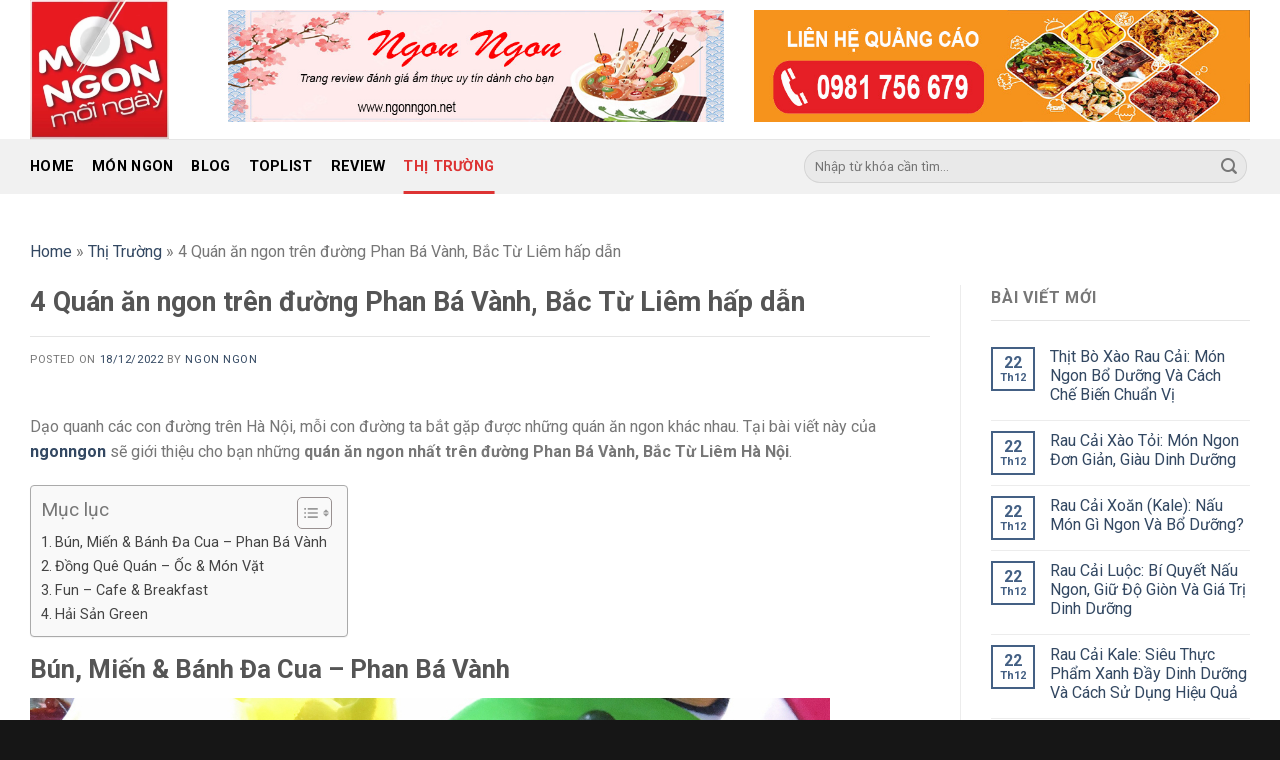

--- FILE ---
content_type: text/html; charset=UTF-8
request_url: https://ngonngon.net/quan-an-duong-phan-ba-vanh-bac-tu-liem/
body_size: 19722
content:
<!DOCTYPE html>
<html lang="vi" prefix="og: https://ogp.me/ns#" class="loading-site no-js">
<head>
	<meta charset="UTF-8" />
	<link rel="profile" href="http://gmpg.org/xfn/11" />
	<link rel="pingback" href="https://ngonngon.net/xmlrpc.php" />

	<script>(function(html){html.className = html.className.replace(/\bno-js\b/,'js')})(document.documentElement);</script>
<meta name="viewport" content="width=device-width, initial-scale=1" />
<!-- Tối ưu hóa công cụ tìm kiếm bởi Rank Math PRO - https://rankmath.com/ -->
<title>4 Quán ăn ngon trên đường Phan Bá Vành, Bắc Từ Liêm hấp dẫn</title>
<meta name="description" content="Dạo quanh các con đường trên Hà Nội, mỗi con đường ta bắt gặp được những quán ăn ngon khác nhau. Tại bài viết này của ngonngon sẽ giới thiệu cho bạn những"/>
<meta name="robots" content="follow, index, max-snippet:-1, max-video-preview:-1, max-image-preview:large"/>
<link rel="canonical" href="https://ngonngon.net/quan-an-duong-phan-ba-vanh-bac-tu-liem/" />
<meta property="og:locale" content="vi_VN" />
<meta property="og:type" content="article" />
<meta property="og:title" content="4 Quán ăn ngon trên đường Phan Bá Vành, Bắc Từ Liêm hấp dẫn" />
<meta property="og:description" content="Dạo quanh các con đường trên Hà Nội, mỗi con đường ta bắt gặp được những quán ăn ngon khác nhau. Tại bài viết này của ngonngon sẽ giới thiệu cho bạn những" />
<meta property="og:url" content="https://ngonngon.net/quan-an-duong-phan-ba-vanh-bac-tu-liem/" />
<meta property="og:site_name" content="NgonPlus" />
<meta property="article:section" content="Thị Trường" />
<meta property="og:image" content="https://ngonngon.net/wp-content/uploads/oc-luoc-amp-ngao-hap-344836.jpg" />
<meta property="og:image:secure_url" content="https://ngonngon.net/wp-content/uploads/oc-luoc-amp-ngao-hap-344836.jpg" />
<meta property="og:image:width" content="800" />
<meta property="og:image:height" content="620" />
<meta property="og:image:alt" content="Đồng Quê Quán - Ốc &amp; Món Vặt" />
<meta property="og:image:type" content="image/jpeg" />
<meta name="twitter:card" content="summary_large_image" />
<meta name="twitter:title" content="4 Quán ăn ngon trên đường Phan Bá Vành, Bắc Từ Liêm hấp dẫn" />
<meta name="twitter:description" content="Dạo quanh các con đường trên Hà Nội, mỗi con đường ta bắt gặp được những quán ăn ngon khác nhau. Tại bài viết này của ngonngon sẽ giới thiệu cho bạn những" />
<meta name="twitter:image" content="https://ngonngon.net/wp-content/uploads/oc-luoc-amp-ngao-hap-344836.jpg" />
<meta name="twitter:label1" content="Được viết bởi" />
<meta name="twitter:data1" content="Ngon Ngon" />
<meta name="twitter:label2" content="Thời gian để đọc" />
<meta name="twitter:data2" content="3 phút" />
<!-- /Plugin SEO WordPress Rank Math -->

<link rel='dns-prefetch' href='//cdn.jsdelivr.net' />
<link rel='dns-prefetch' href='//fonts.googleapis.com' />
<link href='https://fonts.gstatic.com' crossorigin rel='preconnect' />
<link rel='prefetch' href='https://ngonngon.net/wp-content/themes/flatsome/assets/js/flatsome.js?ver=7f37db73450aecec0847' />
<link rel='prefetch' href='https://ngonngon.net/wp-content/themes/flatsome/assets/js/chunk.slider.js?ver=3.17.0' />
<link rel='prefetch' href='https://ngonngon.net/wp-content/themes/flatsome/assets/js/chunk.popups.js?ver=3.17.0' />
<link rel='prefetch' href='https://ngonngon.net/wp-content/themes/flatsome/assets/js/chunk.tooltips.js?ver=3.17.0' />
<link rel="alternate" type="application/rss+xml" title="Dòng thông tin NgonPlus &raquo;" href="https://ngonngon.net/feed/" />
<link rel="alternate" type="application/rss+xml" title="NgonPlus &raquo; Dòng bình luận" href="https://ngonngon.net/comments/feed/" />
<link rel="alternate" title="oNhúng (JSON)" type="application/json+oembed" href="https://ngonngon.net/wp-json/oembed/1.0/embed?url=https%3A%2F%2Fngonngon.net%2Fquan-an-duong-phan-ba-vanh-bac-tu-liem%2F" />
<link rel="alternate" title="oNhúng (XML)" type="text/xml+oembed" href="https://ngonngon.net/wp-json/oembed/1.0/embed?url=https%3A%2F%2Fngonngon.net%2Fquan-an-duong-phan-ba-vanh-bac-tu-liem%2F&#038;format=xml" />
<style id='wp-img-auto-sizes-contain-inline-css' type='text/css'>
img:is([sizes=auto i],[sizes^="auto," i]){contain-intrinsic-size:3000px 1500px}
/*# sourceURL=wp-img-auto-sizes-contain-inline-css */
</style>

<style id='wp-emoji-styles-inline-css' type='text/css'>

	img.wp-smiley, img.emoji {
		display: inline !important;
		border: none !important;
		box-shadow: none !important;
		height: 1em !important;
		width: 1em !important;
		margin: 0 0.07em !important;
		vertical-align: -0.1em !important;
		background: none !important;
		padding: 0 !important;
	}
/*# sourceURL=wp-emoji-styles-inline-css */
</style>
<style id='wp-block-library-inline-css' type='text/css'>
:root{--wp-block-synced-color:#7a00df;--wp-block-synced-color--rgb:122,0,223;--wp-bound-block-color:var(--wp-block-synced-color);--wp-editor-canvas-background:#ddd;--wp-admin-theme-color:#007cba;--wp-admin-theme-color--rgb:0,124,186;--wp-admin-theme-color-darker-10:#006ba1;--wp-admin-theme-color-darker-10--rgb:0,107,160.5;--wp-admin-theme-color-darker-20:#005a87;--wp-admin-theme-color-darker-20--rgb:0,90,135;--wp-admin-border-width-focus:2px}@media (min-resolution:192dpi){:root{--wp-admin-border-width-focus:1.5px}}.wp-element-button{cursor:pointer}:root .has-very-light-gray-background-color{background-color:#eee}:root .has-very-dark-gray-background-color{background-color:#313131}:root .has-very-light-gray-color{color:#eee}:root .has-very-dark-gray-color{color:#313131}:root .has-vivid-green-cyan-to-vivid-cyan-blue-gradient-background{background:linear-gradient(135deg,#00d084,#0693e3)}:root .has-purple-crush-gradient-background{background:linear-gradient(135deg,#34e2e4,#4721fb 50%,#ab1dfe)}:root .has-hazy-dawn-gradient-background{background:linear-gradient(135deg,#faaca8,#dad0ec)}:root .has-subdued-olive-gradient-background{background:linear-gradient(135deg,#fafae1,#67a671)}:root .has-atomic-cream-gradient-background{background:linear-gradient(135deg,#fdd79a,#004a59)}:root .has-nightshade-gradient-background{background:linear-gradient(135deg,#330968,#31cdcf)}:root .has-midnight-gradient-background{background:linear-gradient(135deg,#020381,#2874fc)}:root{--wp--preset--font-size--normal:16px;--wp--preset--font-size--huge:42px}.has-regular-font-size{font-size:1em}.has-larger-font-size{font-size:2.625em}.has-normal-font-size{font-size:var(--wp--preset--font-size--normal)}.has-huge-font-size{font-size:var(--wp--preset--font-size--huge)}.has-text-align-center{text-align:center}.has-text-align-left{text-align:left}.has-text-align-right{text-align:right}.has-fit-text{white-space:nowrap!important}#end-resizable-editor-section{display:none}.aligncenter{clear:both}.items-justified-left{justify-content:flex-start}.items-justified-center{justify-content:center}.items-justified-right{justify-content:flex-end}.items-justified-space-between{justify-content:space-between}.screen-reader-text{border:0;clip-path:inset(50%);height:1px;margin:-1px;overflow:hidden;padding:0;position:absolute;width:1px;word-wrap:normal!important}.screen-reader-text:focus{background-color:#ddd;clip-path:none;color:#444;display:block;font-size:1em;height:auto;left:5px;line-height:normal;padding:15px 23px 14px;text-decoration:none;top:5px;width:auto;z-index:100000}html :where(.has-border-color){border-style:solid}html :where([style*=border-top-color]){border-top-style:solid}html :where([style*=border-right-color]){border-right-style:solid}html :where([style*=border-bottom-color]){border-bottom-style:solid}html :where([style*=border-left-color]){border-left-style:solid}html :where([style*=border-width]){border-style:solid}html :where([style*=border-top-width]){border-top-style:solid}html :where([style*=border-right-width]){border-right-style:solid}html :where([style*=border-bottom-width]){border-bottom-style:solid}html :where([style*=border-left-width]){border-left-style:solid}html :where(img[class*=wp-image-]){height:auto;max-width:100%}:where(figure){margin:0 0 1em}html :where(.is-position-sticky){--wp-admin--admin-bar--position-offset:var(--wp-admin--admin-bar--height,0px)}@media screen and (max-width:600px){html :where(.is-position-sticky){--wp-admin--admin-bar--position-offset:0px}}

/*# sourceURL=wp-block-library-inline-css */
</style><style id='global-styles-inline-css' type='text/css'>
:root{--wp--preset--aspect-ratio--square: 1;--wp--preset--aspect-ratio--4-3: 4/3;--wp--preset--aspect-ratio--3-4: 3/4;--wp--preset--aspect-ratio--3-2: 3/2;--wp--preset--aspect-ratio--2-3: 2/3;--wp--preset--aspect-ratio--16-9: 16/9;--wp--preset--aspect-ratio--9-16: 9/16;--wp--preset--color--black: #000000;--wp--preset--color--cyan-bluish-gray: #abb8c3;--wp--preset--color--white: #ffffff;--wp--preset--color--pale-pink: #f78da7;--wp--preset--color--vivid-red: #cf2e2e;--wp--preset--color--luminous-vivid-orange: #ff6900;--wp--preset--color--luminous-vivid-amber: #fcb900;--wp--preset--color--light-green-cyan: #7bdcb5;--wp--preset--color--vivid-green-cyan: #00d084;--wp--preset--color--pale-cyan-blue: #8ed1fc;--wp--preset--color--vivid-cyan-blue: #0693e3;--wp--preset--color--vivid-purple: #9b51e0;--wp--preset--gradient--vivid-cyan-blue-to-vivid-purple: linear-gradient(135deg,rgb(6,147,227) 0%,rgb(155,81,224) 100%);--wp--preset--gradient--light-green-cyan-to-vivid-green-cyan: linear-gradient(135deg,rgb(122,220,180) 0%,rgb(0,208,130) 100%);--wp--preset--gradient--luminous-vivid-amber-to-luminous-vivid-orange: linear-gradient(135deg,rgb(252,185,0) 0%,rgb(255,105,0) 100%);--wp--preset--gradient--luminous-vivid-orange-to-vivid-red: linear-gradient(135deg,rgb(255,105,0) 0%,rgb(207,46,46) 100%);--wp--preset--gradient--very-light-gray-to-cyan-bluish-gray: linear-gradient(135deg,rgb(238,238,238) 0%,rgb(169,184,195) 100%);--wp--preset--gradient--cool-to-warm-spectrum: linear-gradient(135deg,rgb(74,234,220) 0%,rgb(151,120,209) 20%,rgb(207,42,186) 40%,rgb(238,44,130) 60%,rgb(251,105,98) 80%,rgb(254,248,76) 100%);--wp--preset--gradient--blush-light-purple: linear-gradient(135deg,rgb(255,206,236) 0%,rgb(152,150,240) 100%);--wp--preset--gradient--blush-bordeaux: linear-gradient(135deg,rgb(254,205,165) 0%,rgb(254,45,45) 50%,rgb(107,0,62) 100%);--wp--preset--gradient--luminous-dusk: linear-gradient(135deg,rgb(255,203,112) 0%,rgb(199,81,192) 50%,rgb(65,88,208) 100%);--wp--preset--gradient--pale-ocean: linear-gradient(135deg,rgb(255,245,203) 0%,rgb(182,227,212) 50%,rgb(51,167,181) 100%);--wp--preset--gradient--electric-grass: linear-gradient(135deg,rgb(202,248,128) 0%,rgb(113,206,126) 100%);--wp--preset--gradient--midnight: linear-gradient(135deg,rgb(2,3,129) 0%,rgb(40,116,252) 100%);--wp--preset--font-size--small: 13px;--wp--preset--font-size--medium: 20px;--wp--preset--font-size--large: 36px;--wp--preset--font-size--x-large: 42px;--wp--preset--spacing--20: 0.44rem;--wp--preset--spacing--30: 0.67rem;--wp--preset--spacing--40: 1rem;--wp--preset--spacing--50: 1.5rem;--wp--preset--spacing--60: 2.25rem;--wp--preset--spacing--70: 3.38rem;--wp--preset--spacing--80: 5.06rem;--wp--preset--shadow--natural: 6px 6px 9px rgba(0, 0, 0, 0.2);--wp--preset--shadow--deep: 12px 12px 50px rgba(0, 0, 0, 0.4);--wp--preset--shadow--sharp: 6px 6px 0px rgba(0, 0, 0, 0.2);--wp--preset--shadow--outlined: 6px 6px 0px -3px rgb(255, 255, 255), 6px 6px rgb(0, 0, 0);--wp--preset--shadow--crisp: 6px 6px 0px rgb(0, 0, 0);}:where(.is-layout-flex){gap: 0.5em;}:where(.is-layout-grid){gap: 0.5em;}body .is-layout-flex{display: flex;}.is-layout-flex{flex-wrap: wrap;align-items: center;}.is-layout-flex > :is(*, div){margin: 0;}body .is-layout-grid{display: grid;}.is-layout-grid > :is(*, div){margin: 0;}:where(.wp-block-columns.is-layout-flex){gap: 2em;}:where(.wp-block-columns.is-layout-grid){gap: 2em;}:where(.wp-block-post-template.is-layout-flex){gap: 1.25em;}:where(.wp-block-post-template.is-layout-grid){gap: 1.25em;}.has-black-color{color: var(--wp--preset--color--black) !important;}.has-cyan-bluish-gray-color{color: var(--wp--preset--color--cyan-bluish-gray) !important;}.has-white-color{color: var(--wp--preset--color--white) !important;}.has-pale-pink-color{color: var(--wp--preset--color--pale-pink) !important;}.has-vivid-red-color{color: var(--wp--preset--color--vivid-red) !important;}.has-luminous-vivid-orange-color{color: var(--wp--preset--color--luminous-vivid-orange) !important;}.has-luminous-vivid-amber-color{color: var(--wp--preset--color--luminous-vivid-amber) !important;}.has-light-green-cyan-color{color: var(--wp--preset--color--light-green-cyan) !important;}.has-vivid-green-cyan-color{color: var(--wp--preset--color--vivid-green-cyan) !important;}.has-pale-cyan-blue-color{color: var(--wp--preset--color--pale-cyan-blue) !important;}.has-vivid-cyan-blue-color{color: var(--wp--preset--color--vivid-cyan-blue) !important;}.has-vivid-purple-color{color: var(--wp--preset--color--vivid-purple) !important;}.has-black-background-color{background-color: var(--wp--preset--color--black) !important;}.has-cyan-bluish-gray-background-color{background-color: var(--wp--preset--color--cyan-bluish-gray) !important;}.has-white-background-color{background-color: var(--wp--preset--color--white) !important;}.has-pale-pink-background-color{background-color: var(--wp--preset--color--pale-pink) !important;}.has-vivid-red-background-color{background-color: var(--wp--preset--color--vivid-red) !important;}.has-luminous-vivid-orange-background-color{background-color: var(--wp--preset--color--luminous-vivid-orange) !important;}.has-luminous-vivid-amber-background-color{background-color: var(--wp--preset--color--luminous-vivid-amber) !important;}.has-light-green-cyan-background-color{background-color: var(--wp--preset--color--light-green-cyan) !important;}.has-vivid-green-cyan-background-color{background-color: var(--wp--preset--color--vivid-green-cyan) !important;}.has-pale-cyan-blue-background-color{background-color: var(--wp--preset--color--pale-cyan-blue) !important;}.has-vivid-cyan-blue-background-color{background-color: var(--wp--preset--color--vivid-cyan-blue) !important;}.has-vivid-purple-background-color{background-color: var(--wp--preset--color--vivid-purple) !important;}.has-black-border-color{border-color: var(--wp--preset--color--black) !important;}.has-cyan-bluish-gray-border-color{border-color: var(--wp--preset--color--cyan-bluish-gray) !important;}.has-white-border-color{border-color: var(--wp--preset--color--white) !important;}.has-pale-pink-border-color{border-color: var(--wp--preset--color--pale-pink) !important;}.has-vivid-red-border-color{border-color: var(--wp--preset--color--vivid-red) !important;}.has-luminous-vivid-orange-border-color{border-color: var(--wp--preset--color--luminous-vivid-orange) !important;}.has-luminous-vivid-amber-border-color{border-color: var(--wp--preset--color--luminous-vivid-amber) !important;}.has-light-green-cyan-border-color{border-color: var(--wp--preset--color--light-green-cyan) !important;}.has-vivid-green-cyan-border-color{border-color: var(--wp--preset--color--vivid-green-cyan) !important;}.has-pale-cyan-blue-border-color{border-color: var(--wp--preset--color--pale-cyan-blue) !important;}.has-vivid-cyan-blue-border-color{border-color: var(--wp--preset--color--vivid-cyan-blue) !important;}.has-vivid-purple-border-color{border-color: var(--wp--preset--color--vivid-purple) !important;}.has-vivid-cyan-blue-to-vivid-purple-gradient-background{background: var(--wp--preset--gradient--vivid-cyan-blue-to-vivid-purple) !important;}.has-light-green-cyan-to-vivid-green-cyan-gradient-background{background: var(--wp--preset--gradient--light-green-cyan-to-vivid-green-cyan) !important;}.has-luminous-vivid-amber-to-luminous-vivid-orange-gradient-background{background: var(--wp--preset--gradient--luminous-vivid-amber-to-luminous-vivid-orange) !important;}.has-luminous-vivid-orange-to-vivid-red-gradient-background{background: var(--wp--preset--gradient--luminous-vivid-orange-to-vivid-red) !important;}.has-very-light-gray-to-cyan-bluish-gray-gradient-background{background: var(--wp--preset--gradient--very-light-gray-to-cyan-bluish-gray) !important;}.has-cool-to-warm-spectrum-gradient-background{background: var(--wp--preset--gradient--cool-to-warm-spectrum) !important;}.has-blush-light-purple-gradient-background{background: var(--wp--preset--gradient--blush-light-purple) !important;}.has-blush-bordeaux-gradient-background{background: var(--wp--preset--gradient--blush-bordeaux) !important;}.has-luminous-dusk-gradient-background{background: var(--wp--preset--gradient--luminous-dusk) !important;}.has-pale-ocean-gradient-background{background: var(--wp--preset--gradient--pale-ocean) !important;}.has-electric-grass-gradient-background{background: var(--wp--preset--gradient--electric-grass) !important;}.has-midnight-gradient-background{background: var(--wp--preset--gradient--midnight) !important;}.has-small-font-size{font-size: var(--wp--preset--font-size--small) !important;}.has-medium-font-size{font-size: var(--wp--preset--font-size--medium) !important;}.has-large-font-size{font-size: var(--wp--preset--font-size--large) !important;}.has-x-large-font-size{font-size: var(--wp--preset--font-size--x-large) !important;}
/*# sourceURL=global-styles-inline-css */
</style>

<style id='classic-theme-styles-inline-css' type='text/css'>
/*! This file is auto-generated */
.wp-block-button__link{color:#fff;background-color:#32373c;border-radius:9999px;box-shadow:none;text-decoration:none;padding:calc(.667em + 2px) calc(1.333em + 2px);font-size:1.125em}.wp-block-file__button{background:#32373c;color:#fff;text-decoration:none}
/*# sourceURL=/wp-includes/css/classic-themes.min.css */
</style>
<link rel='stylesheet' id='ez-toc-css' href='https://ngonngon.net/wp-content/plugins/easy-table-of-contents/assets/css/screen.min.css?ver=2.0.80' type='text/css' media='all' />
<style id='ez-toc-inline-css' type='text/css'>
div#ez-toc-container .ez-toc-title {font-size: 120%;}div#ez-toc-container .ez-toc-title {font-weight: 500;}div#ez-toc-container ul li , div#ez-toc-container ul li a {font-size: 95%;}div#ez-toc-container ul li , div#ez-toc-container ul li a {font-weight: 500;}div#ez-toc-container nav ul ul li {font-size: 90%;}.ez-toc-box-title {font-weight: bold; margin-bottom: 10px; text-align: center; text-transform: uppercase; letter-spacing: 1px; color: #666; padding-bottom: 5px;position:absolute;top:-4%;left:5%;background-color: inherit;transition: top 0.3s ease;}.ez-toc-box-title.toc-closed {top:-25%;}
.ez-toc-container-direction {direction: ltr;}.ez-toc-counter ul{counter-reset: item ;}.ez-toc-counter nav ul li a::before {content: counters(item, '.', decimal) '. ';display: inline-block;counter-increment: item;flex-grow: 0;flex-shrink: 0;margin-right: .2em; float: left; }.ez-toc-widget-direction {direction: ltr;}.ez-toc-widget-container ul{counter-reset: item ;}.ez-toc-widget-container nav ul li a::before {content: counters(item, '.', decimal) '. ';display: inline-block;counter-increment: item;flex-grow: 0;flex-shrink: 0;margin-right: .2em; float: left; }
/*# sourceURL=ez-toc-inline-css */
</style>
<link rel='stylesheet' id='flatsome-main-css' href='https://ngonngon.net/wp-content/themes/flatsome/assets/css/flatsome.css?ver=3.17.0' type='text/css' media='all' />
<style id='flatsome-main-inline-css' type='text/css'>
@font-face {
				font-family: "fl-icons";
				font-display: block;
				src: url(https://ngonngon.net/wp-content/themes/flatsome/assets/css/icons/fl-icons.eot?v=3.17.0);
				src:
					url(https://ngonngon.net/wp-content/themes/flatsome/assets/css/icons/fl-icons.eot#iefix?v=3.17.0) format("embedded-opentype"),
					url(https://ngonngon.net/wp-content/themes/flatsome/assets/css/icons/fl-icons.woff2?v=3.17.0) format("woff2"),
					url(https://ngonngon.net/wp-content/themes/flatsome/assets/css/icons/fl-icons.ttf?v=3.17.0) format("truetype"),
					url(https://ngonngon.net/wp-content/themes/flatsome/assets/css/icons/fl-icons.woff?v=3.17.0) format("woff"),
					url(https://ngonngon.net/wp-content/themes/flatsome/assets/css/icons/fl-icons.svg?v=3.17.0#fl-icons) format("svg");
			}
/*# sourceURL=flatsome-main-inline-css */
</style>
<link rel='stylesheet' id='flatsome-style-css' href='https://ngonngon.net/wp-content/themes/flatsome-child/style.css?ver=3.0' type='text/css' media='all' />
<link rel='stylesheet' id='flatsome-googlefonts-css' href='//fonts.googleapis.com/css?family=Roboto%3Aregular%2C700%2Cregular%2C700%7CDancing+Script%3Aregular%2Cregular&#038;display=swap&#038;ver=3.9' type='text/css' media='all' />
<script type="text/javascript" src="https://ngonngon.net/wp-includes/js/jquery/jquery.min.js?ver=3.7.1" id="jquery-core-js"></script>
<script type="text/javascript" src="https://ngonngon.net/wp-includes/js/jquery/jquery-migrate.min.js?ver=3.4.1" id="jquery-migrate-js"></script>
<link rel="https://api.w.org/" href="https://ngonngon.net/wp-json/" /><link rel="alternate" title="JSON" type="application/json" href="https://ngonngon.net/wp-json/wp/v2/posts/13310" /><link rel="EditURI" type="application/rsd+xml" title="RSD" href="https://ngonngon.net/xmlrpc.php?rsd" />
<meta name="generator" content="WordPress 6.9" />
<link rel='shortlink' href='https://ngonngon.net/?p=13310' />
<style>.bg{opacity: 0; transition: opacity 1s; -webkit-transition: opacity 1s;} .bg-loaded{opacity: 1;}</style><!-- Google Tag Manager -->
<script>(function(w,d,s,l,i){w[l]=w[l]||[];w[l].push({'gtm.start':
new Date().getTime(),event:'gtm.js'});var f=d.getElementsByTagName(s)[0],
j=d.createElement(s),dl=l!='dataLayer'?'&l='+l:'';j.async=true;j.src=
'https://www.googletagmanager.com/gtm.js?id='+i+dl;f.parentNode.insertBefore(j,f);
})(window,document,'script','dataLayer','GTM-T4RPJG4D');</script>
<!-- End Google Tag Manager --><link rel="icon" href="https://ngonngon.net/wp-content/uploads/cropped-unnamed-2022-06-14T190950.751-235x235.jpg" sizes="32x32" />
<link rel="icon" href="https://ngonngon.net/wp-content/uploads/cropped-unnamed-2022-06-14T190950.751-235x235.jpg" sizes="192x192" />
<link rel="apple-touch-icon" href="https://ngonngon.net/wp-content/uploads/cropped-unnamed-2022-06-14T190950.751-235x235.jpg" />
<meta name="msapplication-TileImage" content="https://ngonngon.net/wp-content/uploads/cropped-unnamed-2022-06-14T190950.751.jpg" />
<style id="custom-css" type="text/css">:root {--primary-color: #446084;}.container-width, .full-width .ubermenu-nav, .container, .row{max-width: 1250px}.row.row-collapse{max-width: 1220px}.row.row-small{max-width: 1242.5px}.row.row-large{max-width: 1280px}.header-main{height: 139px}#logo img{max-height: 139px}#logo{width:200px;}.header-top{min-height: 30px}.transparent .header-main{height: 90px}.transparent #logo img{max-height: 90px}.has-transparent + .page-title:first-of-type,.has-transparent + #main > .page-title,.has-transparent + #main > div > .page-title,.has-transparent + #main .page-header-wrapper:first-of-type .page-title{padding-top: 170px;}.header.show-on-scroll,.stuck .header-main{height:70px!important}.stuck #logo img{max-height: 70px!important}.search-form{ width: 59%;}.header-bottom {background-color: #f1f1f1}.header-main .nav > li > a{line-height: 30px }.header-bottom-nav > li > a{line-height: 35px }@media (max-width: 549px) {.header-main{height: 70px}#logo img{max-height: 70px}}body{font-family: Roboto, sans-serif;}body {font-weight: 400;font-style: normal;}.nav > li > a {font-family: Roboto, sans-serif;}.mobile-sidebar-levels-2 .nav > li > ul > li > a {font-family: Roboto, sans-serif;}.nav > li > a,.mobile-sidebar-levels-2 .nav > li > ul > li > a {font-weight: 700;font-style: normal;}h1,h2,h3,h4,h5,h6,.heading-font, .off-canvas-center .nav-sidebar.nav-vertical > li > a{font-family: Roboto, sans-serif;}h1,h2,h3,h4,h5,h6,.heading-font,.banner h1,.banner h2 {font-weight: 700;font-style: normal;}.alt-font{font-family: "Dancing Script", sans-serif;}.alt-font {font-weight: 400!important;font-style: normal!important;}.breadcrumbs{text-transform: none;}button,.button{text-transform: none;}.header:not(.transparent) .header-nav-main.nav > li > a {color: #000000;}.header:not(.transparent) .header-nav-main.nav > li > a:hover,.header:not(.transparent) .header-nav-main.nav > li.active > a,.header:not(.transparent) .header-nav-main.nav > li.current > a,.header:not(.transparent) .header-nav-main.nav > li > a.active,.header:not(.transparent) .header-nav-main.nav > li > a.current{color: #dd3333;}.header-nav-main.nav-line-bottom > li > a:before,.header-nav-main.nav-line-grow > li > a:before,.header-nav-main.nav-line > li > a:before,.header-nav-main.nav-box > li > a:hover,.header-nav-main.nav-box > li.active > a,.header-nav-main.nav-pills > li > a:hover,.header-nav-main.nav-pills > li.active > a{color:#FFF!important;background-color: #dd3333;}.header:not(.transparent) .header-bottom-nav.nav > li > a{color: #000000;}.header:not(.transparent) .header-bottom-nav.nav > li > a:hover,.header:not(.transparent) .header-bottom-nav.nav > li.active > a,.header:not(.transparent) .header-bottom-nav.nav > li.current > a,.header:not(.transparent) .header-bottom-nav.nav > li > a.active,.header:not(.transparent) .header-bottom-nav.nav > li > a.current{color: #dd3333;}.header-bottom-nav.nav-line-bottom > li > a:before,.header-bottom-nav.nav-line-grow > li > a:before,.header-bottom-nav.nav-line > li > a:before,.header-bottom-nav.nav-box > li > a:hover,.header-bottom-nav.nav-box > li.active > a,.header-bottom-nav.nav-pills > li > a:hover,.header-bottom-nav.nav-pills > li.active > a{color:#FFF!important;background-color: #dd3333;}.absolute-footer, html{background-color: #161616}.nav-vertical-fly-out > li + li {border-top-width: 1px; border-top-style: solid;}.label-new.menu-item > a:after{content:"New";}.label-hot.menu-item > a:after{content:"Hot";}.label-sale.menu-item > a:after{content:"Sale";}.label-popular.menu-item > a:after{content:"Popular";}</style>		<style type="text/css" id="wp-custom-css">
			.box-blog-post .is-divider {
    height: 1px;
    margin-bottom: 0.5em;
    margin-top: 0.5em;
}
.is-divider {
    background-color: rgba(0,0,0,.1);
    display: block;
    height: 1px;
    margin: 1em 0;
    max-width: 100%;
    width: 100%;
}

/*tieu de main*/
.section-title-normal {
    overflow: hidden;
    border-bottom: 2px solid #ffa902;
}
.section-title-normal span.section-title-main {
    text-transform: uppercase;
    font-size: 20px;
    line-height: 26px;
    background: #e81a20;
    color: #fff;
    border-radius: 5px 45px 0 0;
    padding: 6px 20px;
    font-weight: bold;
    position: relative;
    margin-right: 20px;
	  padding-right: 28px;
}
i.icon-menu {
    color: black;
}
.taxonomy-description {
    text-align: left;
}

.ptt.large-3 {
    max-width: 0%;
    -ms-flex-preferred-size: 18%;
    flex-basis: 0%;
}
.ptt.large-6 {
    max-width: 100%;
    -ms-flex-preferred-size: 64%;
    flex-basis: 100%;
}
.section-title a {
    font-weight: 400;
    font-size: 14px;
	  color: #d63203;
	  font-style: italic;
}
.footer-primary.pull-left {
    color: white;
}
/*breadcrumbs*/
.home div#page-breadcrumbs {
display: none;
}
div#page-breadcrumbs {
    margin-top: 15px;
}
/*an comment*/
span.post_comments.op-7.block.is-xsmall {
    display: none;
}
div#comments {
    display: none;
}		</style>
		</head>

<body class="wp-singular post-template-default single single-post postid-13310 single-format-standard wp-theme-flatsome wp-child-theme-flatsome-child lightbox nav-dropdown-has-arrow nav-dropdown-has-shadow nav-dropdown-has-border">

<!-- Google Tag Manager (noscript) -->
<noscript><iframe src="https://www.googletagmanager.com/ns.html?id=GTM-T4RPJG4D"
height="0" width="0" style="display:none;visibility:hidden"></iframe></noscript>
<!-- End Google Tag Manager (noscript) -->
<a class="skip-link screen-reader-text" href="#main">Skip to content</a>

<div id="wrapper">

	
	<header id="header" class="header has-sticky sticky-jump">
		<div class="header-wrapper">
			<div id="top-bar" class="header-top hide-for-sticky nav-dark show-for-medium">
    <div class="flex-row container">
      <div class="flex-col hide-for-medium flex-left">
          <ul class="nav nav-left medium-nav-center nav-small  nav-divided">
                        </ul>
      </div>

      <div class="flex-col hide-for-medium flex-center">
          <ul class="nav nav-center nav-small  nav-divided">
                        </ul>
      </div>

      <div class="flex-col hide-for-medium flex-right">
         <ul class="nav top-bar-nav nav-right nav-small  nav-divided">
                        </ul>
      </div>

            <div class="flex-col show-for-medium flex-grow">
          <ul class="nav nav-center nav-small mobile-nav  nav-divided">
              <li class="html custom html_topbar_left"><strong class="uppercase">Add anything here or just remove it...</strong></li>          </ul>
      </div>
      
    </div>
</div>
<div id="masthead" class="header-main hide-for-sticky">
      <div class="header-inner flex-row container logo-left medium-logo-center" role="navigation">

          <!-- Logo -->
          <div id="logo" class="flex-col logo">
            
<!-- Header logo -->
<a href="https://ngonngon.net/" title="NgonPlus - Thông tin các địa điểm ăn uống chất lượng nhất" rel="home">
		<img width="546" height="546" src="https://ngonngon.net/wp-content/uploads/MNMG_logo_HTV7_2012.webp" class="header_logo header-logo" alt="NgonPlus"/><img  width="546" height="546" src="https://ngonngon.net/wp-content/uploads/MNMG_logo_HTV7_2012.webp" class="header-logo-dark" alt="NgonPlus"/></a>
          </div>

          <!-- Mobile Left Elements -->
          <div class="flex-col show-for-medium flex-left">
            <ul class="mobile-nav nav nav-left ">
              <li class="nav-icon has-icon">
  		<a href="#" data-open="#main-menu" data-pos="left" data-bg="main-menu-overlay" data-color="" class="is-small" aria-label="Menu" aria-controls="main-menu" aria-expanded="false">

		  <i class="icon-menu" ></i>
		  		</a>
	</li>
            </ul>
          </div>

          <!-- Left Elements -->
          <div class="flex-col hide-for-medium flex-left
            flex-grow">
            <ul class="header-nav header-nav-main nav nav-left  nav-outline nav-size-medium nav-uppercase" >
                          </ul>
          </div>

          <!-- Right Elements -->
          <div class="flex-col hide-for-medium flex-right">
            <ul class="header-nav header-nav-main nav nav-right  nav-outline nav-size-medium nav-uppercase">
              <li class="header-block"><div class="header-block-block-1"><div class="row"  id="row-1577491322">


	<div id="col-571189056" class="col medium-6 small-12 large-6"  >
				<div class="col-inner"  >
			
			

	<div class="img has-hover x md-x lg-x y md-y lg-y" id="image_887943302">
								<div class="img-inner dark" >
			<img width="800" height="180" src="https://ngonngon.net/wp-content/uploads/banner-1-1.jpg" class="attachment-original size-original" alt="" decoding="async" fetchpriority="high" srcset="https://ngonngon.net/wp-content/uploads/banner-1-1.jpg 800w, https://ngonngon.net/wp-content/uploads/banner-1-1-352x79.jpg 352w, https://ngonngon.net/wp-content/uploads/banner-1-1-768x173.jpg 768w" sizes="(max-width: 800px) 100vw, 800px" />						
					</div>
								
<style>
#image_887943302 {
  width: 100%;
}
</style>
	</div>
	


		</div>
				
<style>
#col-571189056 > .col-inner {
  margin: 0px 0px 0px 0px;
}
</style>
	</div>

	

	<div id="col-1625137687" class="col medium-6 small-12 large-6"  >
				<div class="col-inner"  >
			
			

	<div class="img has-hover x md-x lg-x y md-y lg-y" id="image_7633060">
								<div class="img-inner dark" >
			<img width="800" height="180" src="https://ngonngon.net/wp-content/uploads/banner-2.jpg" class="attachment-original size-original" alt="" decoding="async" srcset="https://ngonngon.net/wp-content/uploads/banner-2.jpg 800w, https://ngonngon.net/wp-content/uploads/banner-2-352x79.jpg 352w, https://ngonngon.net/wp-content/uploads/banner-2-768x173.jpg 768w" sizes="(max-width: 800px) 100vw, 800px" />						
					</div>
								
<style>
#image_7633060 {
  width: 100%;
}
</style>
	</div>
	


		</div>
					</div>

	


<style>
#row-1577491322 > .col > .col-inner {
  padding: 10px 0px 5px 0px;
}
</style>
</div></div></li>            </ul>
          </div>

          <!-- Mobile Right Elements -->
          <div class="flex-col show-for-medium flex-right">
            <ul class="mobile-nav nav nav-right ">
                          </ul>
          </div>

      </div>

            <div class="container"><div class="top-divider full-width"></div></div>
      </div>
<div id="wide-nav" class="header-bottom wide-nav hide-for-medium">
    <div class="flex-row container">

                        <div class="flex-col hide-for-medium flex-left">
                <ul class="nav header-nav header-bottom-nav nav-left  nav-line-bottom nav-size-medium nav-spacing-medium nav-uppercase">
                    <li id="menu-item-18310" class="menu-item menu-item-type-post_type menu-item-object-page menu-item-home menu-item-18310 menu-item-design-default"><a href="https://ngonngon.net/" class="nav-top-link">Home</a></li>
<li id="menu-item-3825" class="menu-item menu-item-type-taxonomy menu-item-object-category menu-item-3825 menu-item-design-default"><a href="https://ngonngon.net/category/mon-ngon/" class="nav-top-link">Món Ngon</a></li>
<li id="menu-item-3796" class="menu-item menu-item-type-taxonomy menu-item-object-category menu-item-3796 menu-item-design-default"><a href="https://ngonngon.net/category/blog/" class="nav-top-link">Blog</a></li>
<li id="menu-item-3828" class="menu-item menu-item-type-taxonomy menu-item-object-category menu-item-3828 menu-item-design-default"><a href="https://ngonngon.net/category/toplist/" class="nav-top-link">Toplist</a></li>
<li id="menu-item-3826" class="menu-item menu-item-type-taxonomy menu-item-object-category menu-item-3826 menu-item-design-default"><a href="https://ngonngon.net/category/review/" class="nav-top-link">Review</a></li>
<li id="menu-item-3827" class="menu-item menu-item-type-taxonomy menu-item-object-category current-post-ancestor current-menu-parent current-post-parent menu-item-3827 active menu-item-design-default"><a href="https://ngonngon.net/category/thi-truong/" class="nav-top-link">Thị Trường</a></li>
                </ul>
            </div>
            
            
                        <div class="flex-col hide-for-medium flex-right flex-grow">
              <ul class="nav header-nav header-bottom-nav nav-right  nav-line-bottom nav-size-medium nav-spacing-medium nav-uppercase">
                   <li class="header-search-form search-form html relative has-icon">
	<div class="header-search-form-wrapper">
		<div class="searchform-wrapper ux-search-box relative form-flat is-normal"><form method="get" class="searchform" action="https://ngonngon.net/" role="search">
		<div class="flex-row relative">
			<div class="flex-col flex-grow">
	   	   <input type="search" class="search-field mb-0" name="s" value="" id="s" placeholder="Nhập từ khóa cần tìm..." />
			</div>
			<div class="flex-col">
				<button type="submit" class="ux-search-submit submit-button secondary button icon mb-0" aria-label="Submit">
					<i class="icon-search" ></i>				</button>
			</div>
		</div>
    <div class="live-search-results text-left z-top"></div>
</form>
</div>	</div>
</li>
              </ul>
            </div>
            
            
    </div>
</div>

<div class="header-bg-container fill"><div class="header-bg-image fill"></div><div class="header-bg-color fill"></div></div>		</div>
	</header>

	
	<main id="main" class="">

<div id="content" class="blog-wrapper blog-single page-wrapper">
	<div id="page-breadcrumbs" class="container">
<nav aria-label="breadcrumbs" class="rank-math-breadcrumb"><p><a href="https://ngonngon.net">Home</a><span class="separator"> &raquo; </span><a href="https://ngonngon.net/category/thi-truong/">Thị Trường</a><span class="separator"> &raquo; </span><span class="last">4 Quán ăn ngon trên đường Phan Bá Vành, Bắc Từ Liêm hấp dẫn</span></p></nav></div>


<div class="row row-large row-divided ">

	<div class="large-9 col">
		


<article id="post-13310" class="post-13310 post type-post status-publish format-standard has-post-thumbnail hentry category-thi-truong">
	<div class="article-inner ">
		<header class="entry-header">
	<div class="entry-header-text entry-header-text-top text-left">
		<h1 class="entry-title">4 Quán ăn ngon trên đường Phan Bá Vành, Bắc Từ Liêm hấp dẫn</h1><div class="entry-divider is-divider small"></div>
	<div class="entry-meta uppercase is-xsmall">
		<span class="posted-on">Posted on <a href="https://ngonngon.net/quan-an-duong-phan-ba-vanh-bac-tu-liem/" rel="bookmark"><time class="entry-date published updated" datetime="2022-12-18T16:41:47+07:00">18/12/2022</time></a></span> <span class="byline">by <span class="meta-author vcard"><a class="url fn n" href="https://ngonngon.net/author/admin/">Ngon Ngon</a></span></span>	</div>
	</div>
				</header>
		<div class="entry-content single-page">

	<div class="post_content">
<div class="post_header">
<p style="margin-top: 0px;"><span style="text-align: justify; font-size: 16px;">Dạo quanh các con đường trên Hà Nội, mỗi con đường ta bắt gặp được những quán ăn ngon khác nhau. Tại bài viết này của <a href="https://ngonngon.net/"><strong>ngonngon</strong></a> sẽ giới thiệu cho bạn những <strong>quán ăn ngon nhất trên đường Phan Bá Vành, Bắc Từ Liêm Hà Nội</strong>.</span></p>
</div>
<div class="media item_dsp_row" style="margin-bottom: 0px; margin-top: 0px;">
<div class="media-body" style="text-align: justify; padding-bottom: 0px; padding-top: 0px; padding-left: 0px;">
<div id="ez-toc-container" class="ez-toc-v2_0_80 counter-hierarchy ez-toc-counter ez-toc-grey ez-toc-container-direction">
<div class="ez-toc-title-container">
<p class="ez-toc-title" style="cursor:inherit">Mục lục</p>
<span class="ez-toc-title-toggle"><a href="#" class="ez-toc-pull-right ez-toc-btn ez-toc-btn-xs ez-toc-btn-default ez-toc-toggle" aria-label="Toggle Table of Content"><span class="ez-toc-js-icon-con"><span class=""><span class="eztoc-hide" style="display:none;">Toggle</span><span class="ez-toc-icon-toggle-span"><svg style="fill: #999;color:#999" xmlns="http://www.w3.org/2000/svg" class="list-377408" width="20px" height="20px" viewBox="0 0 24 24" fill="none"><path d="M6 6H4v2h2V6zm14 0H8v2h12V6zM4 11h2v2H4v-2zm16 0H8v2h12v-2zM4 16h2v2H4v-2zm16 0H8v2h12v-2z" fill="currentColor"></path></svg><svg style="fill: #999;color:#999" class="arrow-unsorted-368013" xmlns="http://www.w3.org/2000/svg" width="10px" height="10px" viewBox="0 0 24 24" version="1.2" baseProfile="tiny"><path d="M18.2 9.3l-6.2-6.3-6.2 6.3c-.2.2-.3.4-.3.7s.1.5.3.7c.2.2.4.3.7.3h11c.3 0 .5-.1.7-.3.2-.2.3-.5.3-.7s-.1-.5-.3-.7zM5.8 14.7l6.2 6.3 6.2-6.3c.2-.2.3-.5.3-.7s-.1-.5-.3-.7c-.2-.2-.4-.3-.7-.3h-11c-.3 0-.5.1-.7.3-.2.2-.3.5-.3.7s.1.5.3.7z"/></svg></span></span></span></a></span></div>
<nav><ul class='ez-toc-list ez-toc-list-level-1 ' ><li class='ez-toc-page-1 ez-toc-heading-level-2'><a class="ez-toc-link ez-toc-heading-1" href="#Bun_Mien_Banh_Da_Cua_%E2%80%93_Phan_Ba_Vanh" >Bún, Miến &amp; Bánh Đa Cua &#8211; Phan Bá Vành</a></li><li class='ez-toc-page-1 ez-toc-heading-level-2'><a class="ez-toc-link ez-toc-heading-2" href="#Dong_Que_Quan_%E2%80%93_Oc_Mon_Vat" >Đồng Quê Quán &#8211; Ốc &amp; Món Vặt</a></li><li class='ez-toc-page-1 ez-toc-heading-level-2'><a class="ez-toc-link ez-toc-heading-3" href="#Fun_%E2%80%93_Cafe_Breakfast" >Fun &#8211; Cafe &amp; Breakfast</a></li><li class='ez-toc-page-1 ez-toc-heading-level-2'><a class="ez-toc-link ez-toc-heading-4" href="#Hai_San_Green" >Hải Sản Green</a></li></ul></nav></div>
<h2 class="media-heading"><span class="ez-toc-section" id="Bun_Mien_Banh_Da_Cua_%E2%80%93_Phan_Ba_Vanh"></span>Bún, Miến &amp; Bánh Đa Cua &#8211; Phan Bá Vành<span class="ez-toc-section-end"></span></h2>
<p><img decoding="async" class="img-responsive click_to_view_large round_img" title="bun-bo-nam-bo-344819" src="https://ngonngon.net/wp-content/uploads/bun-bo-nam-bo-344819.jpg" alt="Bún, Miến &amp; Bánh Đa Cua - Phan Bá Vành" data-toggle="modal" data-target="#large_image" /></p>
<div style="margin-top: 0px;">
<p>Nếu bạn muốn thưởng thức bát bánh đa nóng hổi trên con đường này thì <strong>Bún, Miến &amp; Bánh Đa Cua &#8211; Phan Bá Vành</strong> là lựa chọn cực kỳ phù hợp.</p>
<p><img decoding="async" class="img-responsive click_to_view_large round_img" title="banh-da-ngan-nguyen-binh-343933" src="https://ngonngon.net/wp-content/uploads/banh-da-ngan-nguyen-binh-343933.jpg" alt="Bún, Miến &amp; Bánh Đa Cua - Phan Bá Vành" data-toggle="modal" data-target="#large_image" /></p>
<p>Mặc dù quán nhỏ bình dân nhưng <strong>Bún, Miến &amp; Bánh Đa Cua &#8211; Phan Bá Vành</strong> vẫn luôn tấp nập khách ra vào. Các món bún, miến, bánh đa ở đây được dùng nước hầm từ xương đậm đà thơm ngon với cách chế biến bí quyết của riêng quán. Với tiết trời mùa đông Hà Nội cùng nhau thưởng thức tô bún nóng hổi thơm ngon còn gì tuyệt với hiwn nữa đúng không nào?</p>
<p><strong><u>THÔNG TIN LIÊN HỆ:</u></strong></p>
<ul>
<li><strong>Địa chỉ: 34 Phan Bá Vành, quận Bắc Từ Liêm, Hà Nội</strong></li>
<li><strong>Giá tham khảo: 30.000đ &#8211; 40.000 đồng</strong></li>
<li><strong>Giờ mở cửa: 07:00 &#8211; 14:00 | 17:00 &#8211; 20:00</strong></li>
</ul>
</div>
<div></div>
</div>
</div>
<div class="media item_dsp_row" style="margin-bottom: 0px; margin-top: 0px;">
<div class="media-body" style="text-align: justify; padding-bottom: 0px; padding-top: 0px; padding-left: 0px;">
<h2 class="media-heading"><span class="ez-toc-section" id="Dong_Que_Quan_%E2%80%93_Oc_Mon_Vat"></span>Đồng Quê Quán &#8211; Ốc &amp; Món Vặt<span class="ez-toc-section-end"></span></h2>
<p><img decoding="async" class="img-responsive click_to_view_large round_img" title="oc-luoc-amp-ngao-hap-344836" src="https://ngonngon.net/wp-content/uploads/oc-luoc-amp-ngao-hap-344836.jpg" alt="Đồng Quê Quán - Ốc &amp; Món Vặt" data-toggle="modal" data-target="#large_image" /></p>
<div style="margin-top: 0px;">
<p>Nếu đã quá quen với những món sang trọng mà bạn muốn &#8220;đổi gió&#8221; với những món đơn giản, quen thuộc nhưng cực kỳ ngon thì <strong>Đồng Quê Quán &#8211; Ốc &amp; Món Vặt</strong> sẽ là một địa chỉ mà bạn nhất định nên ghé thử.</p>
<div style="clear:both; margin-top:0em; margin-bottom:1em;"><a href="https://ngonngon.net/quan-an-ngon-tren-duong-luong-the-vinh-nam-tu-liem/" target="_blank" rel="dofollow" class="uef73ff50e3cc82479911eda5b0967eca"><!-- INLINE RELATED POSTS 1/3 //--><style> .uef73ff50e3cc82479911eda5b0967eca { padding:0px; margin: 0; padding-top:1em!important; padding-bottom:1em!important; width:100%; display: block; font-weight:bold; background-color:#eaeaea; border:0!important; border-left:4px solid #34495E!important; text-decoration:none; } .uef73ff50e3cc82479911eda5b0967eca:active, .uef73ff50e3cc82479911eda5b0967eca:hover { opacity: 1; transition: opacity 250ms; webkit-transition: opacity 250ms; text-decoration:none; } .uef73ff50e3cc82479911eda5b0967eca { transition: background-color 250ms; webkit-transition: background-color 250ms; opacity: 1; transition: opacity 250ms; webkit-transition: opacity 250ms; } .uef73ff50e3cc82479911eda5b0967eca .ctaText { font-weight:bold; color:#464646; text-decoration:none; font-size: 16px; } .uef73ff50e3cc82479911eda5b0967eca .postTitle { color:#000000; text-decoration: underline!important; font-size: 16px; } .uef73ff50e3cc82479911eda5b0967eca:hover .postTitle { text-decoration: underline!important; } </style><div style="padding-left:1em; padding-right:1em;"><span class="ctaText">xem thêm</span>&nbsp; <span class="postTitle">10 Quán ăn ngon trên đường Lương Thế Vinh, Nam Từ Liêm, Hà Nội</span></div></a></div><p><img decoding="async" class="img-responsive click_to_view_large round_img" title="dong-que-quan-oc-amp-mon-vat-345873" src="https://ngonngon.net/wp-content/uploads/dong-que-quan-oc-amp-mon-vat-345873.jpg" alt="Đồng Quê Quán - Ốc &amp; Món Vặt" data-toggle="modal" data-target="#large_image" /></p>
<p><strong>Đồng Quê Quán &#8211; Ốc &amp; Món Vặt</strong> chuyên các loại ốc được chế biến với nhiều cách khác nhau như ốc con hấp sả, ốc bé xào sả ớt, ốc nhồi hấp&#8230; Không chỉ dừng lại ở ốc, quán còn phục vụ món ăn vặt quen thuộc như nem chua rán, xúc xích&#8230; Hay các món mực khô, ngao.. Cùng nhau tụ tập bạn bè ăn ốc, uống ly rượu gạo ấm bụng mùa đông như vậy còn gì tuyệt vời hơn chứ. Điều đặc biệt giá tại quán rất sinh viên vậy nên bạn có thể thoải mái khi đến đây nhé.</p>
<p><strong><u>THÔNG TIN LIÊN HỆ:</u></strong></p>
<ul>
<li><strong>Địa chỉ: 132 Phan Bá Vành, quận Bắc Từ Liêm, Hà Nội</strong></li>
<li><strong>Giá tham khảo: 10.000đ &#8211; 30.000 đồng</strong></li>
<li><strong>Giờ mở cửa: 08:00 &#8211; 23:00</strong></li>
</ul>
</div>
<div></div>
</div>
</div>
<div class="media item_dsp_row" style="margin-bottom: 0px; margin-top: 0px;">
<div class="media-body" style="text-align: justify; padding-bottom: 0px; padding-top: 0px; padding-left: 0px;">
<h2 class="media-heading"><span class="ez-toc-section" id="Fun_%E2%80%93_Cafe_Breakfast"></span>Fun &#8211; Cafe &amp; Breakfast<span class="ez-toc-section-end"></span></h2>
<p><img decoding="async" class="img-responsive click_to_view_large round_img" title="cafe-vuon-tre-330179" src="https://ngonngon.net/wp-content/uploads/cafe-vuon-tre-330179.jpg" alt="Fun - Cafe &amp; Breakfast" data-toggle="modal" data-target="#large_image" /></p>
<div style="margin-top: 0px;">
<p>Bạn cần một quán có cả cà phê cùng đồ ăn sáng để nạp năng lượng cho một ngày dài trên con đường Phan Bá Vành thì bạn không thể bỏ qua <strong>Fun &#8211; Cafe &amp; Breakfast</strong>.</p>
<p><strong>Fun &#8211; Cafe &amp; Breakfast</strong> với menu vừa đồ uống cũng như đồ ăn sáng phong phú đa dạng. Thưởng thức ly cà phê nóng cùng với bánh mì cho bữa sáng như vậy đủ tỉnh táo để trải qua ngày dài đầu công việc bận mải. Anh chị chủ quán nhiệt tình vui vẻ tạo cảm giác cực kỳ thoải mái cho khách hàng khi đến đây. Cà phê cũng như các món tại đây được nhiều khách hàng đánh giá là ngon, hấp dẫn.</p>
<div style="clear:both; margin-top:0em; margin-bottom:1em;"><a href="https://ngonngon.net/quan-an-ngon-o-duong-hoang-quoc-viet-hue/" target="_blank" rel="dofollow" class="u3bcd76cefe7e21782150ca0a50e2d36d"><!-- INLINE RELATED POSTS 2/3 //--><style> .u3bcd76cefe7e21782150ca0a50e2d36d { padding:0px; margin: 0; padding-top:1em!important; padding-bottom:1em!important; width:100%; display: block; font-weight:bold; background-color:#eaeaea; border:0!important; border-left:4px solid #34495E!important; text-decoration:none; } .u3bcd76cefe7e21782150ca0a50e2d36d:active, .u3bcd76cefe7e21782150ca0a50e2d36d:hover { opacity: 1; transition: opacity 250ms; webkit-transition: opacity 250ms; text-decoration:none; } .u3bcd76cefe7e21782150ca0a50e2d36d { transition: background-color 250ms; webkit-transition: background-color 250ms; opacity: 1; transition: opacity 250ms; webkit-transition: opacity 250ms; } .u3bcd76cefe7e21782150ca0a50e2d36d .ctaText { font-weight:bold; color:#464646; text-decoration:none; font-size: 16px; } .u3bcd76cefe7e21782150ca0a50e2d36d .postTitle { color:#000000; text-decoration: underline!important; font-size: 16px; } .u3bcd76cefe7e21782150ca0a50e2d36d:hover .postTitle { text-decoration: underline!important; } </style><div style="padding-left:1em; padding-right:1em;"><span class="ctaText">xem thêm</span>&nbsp; <span class="postTitle">Top 5 Quán ăn ngon ở đường Hoàng Quốc Việt, Thừa Thiên Huế</span></div></a></div><p><u><img decoding="async" class="img-responsive click_to_view_large round_img" title="banh-mi-hem-le-van-hien-323044" src="https://ngonngon.net/wp-content/uploads/banh-mi-hem-le-van-hien-323044.jpg" alt="Fun - Cafe &amp; Breakfast" data-toggle="modal" data-target="#large_image" /></u></p>
<p><strong><u>THÔNG TIN LIÊN HỆ:</u></strong></p>
<ul>
<li><strong>Địa chỉ: TT3, KĐT Thành phố Giao Lưu, Phan Bá Vành, quận Bắc Từ Liêm, Hà Nội</strong></li>
<li><strong>Giá tham khảo: 20.000đ &#8211; 50.000 đồng</strong></li>
<li><strong>Giờ mở cửa: 07:00 &#8211; 22:00</strong></li>
</ul>
</div>
<div></div>
</div>
</div>
<div class="media item_dsp_row" style="margin-bottom: 0px; margin-top: 0px;">
<div class="media-body" style="text-align: justify; padding-bottom: 0px; padding-top: 0px; padding-left: 0px;">
<h2 class="media-heading"><span class="ez-toc-section" id="Hai_San_Green"></span>Hải Sản Green<span class="ez-toc-section-end"></span></h2>
<p><img decoding="async" class="img-responsive click_to_view_large round_img" title="hai-san-green-345937" src="https://ngonngon.net/wp-content/uploads/hai-san-green-345937.jpg" alt="Hải Sản Green" data-toggle="modal" data-target="#large_image" /></p>
<div style="margin-top: 0px;">
<p>Nổi tiếng với nhiều loại hải sản tươi ngon <strong>Hải Sản Green</strong> được nhiều thực khách sành ăn lựa chọn làm điểm đến quen thuộc khi muốn thưởng thức những món hải sản thơm ngon, tươi sống.</p>
<p><img decoding="async" class="img-responsive click_to_view_large round_img" title="hai-san-green-345938" src="https://ngonngon.net/wp-content/uploads/hai-san-green-345938.jpg" alt="Hải Sản Green" data-toggle="modal" data-target="#large_image" /></p>
<p>Với quản lý nghiêm ngặt từ đầu vào của hải sản cũng như các nguyên liệu khác vậy nên các món ăn tại đây luôn đảm bảo được độ an toàn vệ sinh thực phẩm nên bạn có thể gửi gắm niềm tin vào quán. <strong>Hải Sản Green</strong> luôn lựa chọn những hải sản tươi ngon được nhập từ các nơi uy tín. Cách chế biến mang công thức riêng đặc biệt đã tạo nên món ăn hải sản đầy dinh dưỡng cũng như vị thơm ngon đặc trưng của nó. Tại đây nhân viên phục vụ nhiệt tình, năng động nên tạo cho thực khách khi đến đây cảm giác rất thoải mái.</p>
<p><strong><u>THÔNG TIN LIÊN HỆ:</u></strong></p>
<ul>
<li><strong>Địa chỉ: Lô 24A TT1 Khu đô thị Thành phố Giao lưu, Phan Bá Vành, Bắc Từ Liêm, Hà Nội</strong></li>
<li><strong>Hotline: 091 100 73 86</strong></li>
<li><strong>Fanpage: https://www.facebook.com/HaiSanGreen24TT1/</strong></li>
</ul>
</div>
<div></div>
</div>
</div>
<div>
<div class="post_footer">
<p class="lead">Trên đây là danh sách những <strong>quán ăn ngon trên đường Phan bá Vành</strong>. Hi vọng với những bài viết trên ngonngon sẽ giúp bạn lựa chọn được nhiều điều thú vị mà phù hợp với sở thích của bạn.</p>
<div style="clear:both; margin-top:0em; margin-bottom:1em;"><a href="https://ngonngon.net/quan-an-duong-chi-lang-thua-thien-hue/" target="_blank" rel="dofollow" class="uee0f6e9e8338ba1355988094cc2449a7"><!-- INLINE RELATED POSTS 3/3 //--><style> .uee0f6e9e8338ba1355988094cc2449a7 { padding:0px; margin: 0; padding-top:1em!important; padding-bottom:1em!important; width:100%; display: block; font-weight:bold; background-color:#eaeaea; border:0!important; border-left:4px solid #34495E!important; text-decoration:none; } .uee0f6e9e8338ba1355988094cc2449a7:active, .uee0f6e9e8338ba1355988094cc2449a7:hover { opacity: 1; transition: opacity 250ms; webkit-transition: opacity 250ms; text-decoration:none; } .uee0f6e9e8338ba1355988094cc2449a7 { transition: background-color 250ms; webkit-transition: background-color 250ms; opacity: 1; transition: opacity 250ms; webkit-transition: opacity 250ms; } .uee0f6e9e8338ba1355988094cc2449a7 .ctaText { font-weight:bold; color:#464646; text-decoration:none; font-size: 16px; } .uee0f6e9e8338ba1355988094cc2449a7 .postTitle { color:#000000; text-decoration: underline!important; font-size: 16px; } .uee0f6e9e8338ba1355988094cc2449a7:hover .postTitle { text-decoration: underline!important; } </style><div style="padding-left:1em; padding-right:1em;"><span class="ctaText">xem thêm</span>&nbsp; <span class="postTitle">5 Quán ăn ngon ở đường Chi Lăng, Thừa Thiên Huế cực hấp dẫn</span></div></a></div></div>
</div>
</div>

	
	<div class="blog-share text-center"><div class="is-divider medium"></div><div class="social-icons share-icons share-row relative" ><a href="whatsapp://send?text=4%20Qu%C3%A1n%20%C4%83n%20ngon%20tr%C3%AAn%20%C4%91%C6%B0%E1%BB%9Dng%20Phan%20B%C3%A1%20V%C3%A0nh%2C%20B%E1%BA%AFc%20T%E1%BB%AB%20Li%C3%AAm%20h%E1%BA%A5p%20d%E1%BA%ABn - https://ngonngon.net/quan-an-duong-phan-ba-vanh-bac-tu-liem/" data-action="share/whatsapp/share" class="icon button circle is-outline tooltip whatsapp show-for-medium" title="Share on WhatsApp" aria-label="Share on WhatsApp" ><i class="icon-whatsapp" ></i></a><a href="https://www.facebook.com/sharer.php?u=https://ngonngon.net/quan-an-duong-phan-ba-vanh-bac-tu-liem/" data-label="Facebook" onclick="window.open(this.href,this.title,'width=500,height=500,top=300px,left=300px'); return false;" rel="noopener noreferrer nofollow" target="_blank" class="icon button circle is-outline tooltip facebook" title="Share on Facebook" aria-label="Share on Facebook" ><i class="icon-facebook" ></i></a><a href="https://twitter.com/share?url=https://ngonngon.net/quan-an-duong-phan-ba-vanh-bac-tu-liem/" onclick="window.open(this.href,this.title,'width=500,height=500,top=300px,left=300px'); return false;" rel="noopener noreferrer nofollow" target="_blank" class="icon button circle is-outline tooltip twitter" title="Share on Twitter" aria-label="Share on Twitter" ><i class="icon-twitter" ></i></a><a href="mailto:?subject=4%20Qu%C3%A1n%20%C4%83n%20ngon%20tr%C3%AAn%20%C4%91%C6%B0%E1%BB%9Dng%20Phan%20B%C3%A1%20V%C3%A0nh%2C%20B%E1%BA%AFc%20T%E1%BB%AB%20Li%C3%AAm%20h%E1%BA%A5p%20d%E1%BA%ABn&body=Check%20this%20out%3A%20https%3A%2F%2Fngonngon.net%2Fquan-an-duong-phan-ba-vanh-bac-tu-liem%2F" rel="nofollow" class="icon button circle is-outline tooltip email" title="Email to a Friend" aria-label="Email to a Friend" ><i class="icon-envelop" ></i></a><a href="https://pinterest.com/pin/create/button?url=https://ngonngon.net/quan-an-duong-phan-ba-vanh-bac-tu-liem/&media=https://ngonngon.net/wp-content/uploads/oc-luoc-amp-ngao-hap-344836.jpg&description=4%20Qu%C3%A1n%20%C4%83n%20ngon%20tr%C3%AAn%20%C4%91%C6%B0%E1%BB%9Dng%20Phan%20B%C3%A1%20V%C3%A0nh%2C%20B%E1%BA%AFc%20T%E1%BB%AB%20Li%C3%AAm%20h%E1%BA%A5p%20d%E1%BA%ABn" onclick="window.open(this.href,this.title,'width=500,height=500,top=300px,left=300px'); return false;" rel="noopener noreferrer nofollow" target="_blank" class="icon button circle is-outline tooltip pinterest" title="Pin on Pinterest" aria-label="Pin on Pinterest" ><i class="icon-pinterest" ></i></a><a href="https://www.linkedin.com/shareArticle?mini=true&url=https://ngonngon.net/quan-an-duong-phan-ba-vanh-bac-tu-liem/&title=4%20Qu%C3%A1n%20%C4%83n%20ngon%20tr%C3%AAn%20%C4%91%C6%B0%E1%BB%9Dng%20Phan%20B%C3%A1%20V%C3%A0nh%2C%20B%E1%BA%AFc%20T%E1%BB%AB%20Li%C3%AAm%20h%E1%BA%A5p%20d%E1%BA%ABn" onclick="window.open(this.href,this.title,'width=500,height=500,top=300px,left=300px'); return false;" rel="noopener noreferrer nofollow" target="_blank" class="icon button circle is-outline tooltip linkedin" title="Share on LinkedIn" aria-label="Share on LinkedIn" ><i class="icon-linkedin" ></i></a></div></div></div>


	<div class="entry-author author-box">
		<div class="flex-row align-top">
			<div class="flex-col mr circle">
				<div class="blog-author-image">
					<img alt='' src='https://secure.gravatar.com/avatar/5bf6c58b0f58fd22df5b8ace9ac8d419a6bb7e4f4dd1e9f617c334ab374167c8?s=90&#038;d=mm&#038;r=g' srcset='https://secure.gravatar.com/avatar/5bf6c58b0f58fd22df5b8ace9ac8d419a6bb7e4f4dd1e9f617c334ab374167c8?s=180&#038;d=mm&#038;r=g 2x' class='avatar avatar-90 photo' height='90' width='90' decoding='async'/>				</div>
			</div>
			<div class="flex-col flex-grow">
				<h5 class="author-name uppercase pt-half">
					Ngon Ngon				</h5>
				<p class="author-desc small">NgonPlus - Là Blog tổng hợp các thông tin review về ẩm thực, ăn uống kèm những thông tin về món ăn ngon, chế biến và nấu ăn mới nhất chỉ có tại ngonngon.net</p>
			</div>
		</div>
	</div>

        <nav role="navigation" id="nav-below" class="navigation-post">
	<div class="flex-row next-prev-nav bt bb">
		<div class="flex-col flex-grow nav-prev text-left">
			    <div class="nav-previous"><a href="https://ngonngon.net/quan-an-duong-hang-kenh-quan-le-chan-hai-phong/" rel="prev"><span class="hide-for-small"><i class="icon-angle-left" ></i></span> 14 Quán ăn ngon nhất đường Hàng Kênh, quận Lê Chân, Hải Phòng</a></div>
		</div>
		<div class="flex-col flex-grow nav-next text-right">
			    <div class="nav-next"><a href="https://ngonngon.net/nha-hang-ngon-nhat-da-lat/" rel="next">21 Nhà hàng, quán ăn ngon được yêu thích nhất Đà Lạt <span class="hide-for-small"><i class="icon-angle-right" ></i></span></a></div>		</div>
	</div>

	    </nav>

    	</div>
</article>




<div id="comments" class="comments-area">

	
	
	
	
</div>
	</div>
	<div class="post-sidebar large-3 col">
				<div id="secondary" class="widget-area " role="complementary">
				<aside id="flatsome_recent_posts-2" class="widget flatsome_recent_posts">		<span class="widget-title "><span>BÀI VIẾT MỚI</span></span><div class="is-divider small"></div>		<ul>		
		
		<li class="recent-blog-posts-li">
			<div class="flex-row recent-blog-posts align-top pt-half pb-half">
				<div class="flex-col mr-half">
					<div class="badge post-date  badge-outline">
							<div class="badge-inner bg-fill" >
                                								<span class="post-date-day">22</span><br>
								<span class="post-date-month is-xsmall">Th12</span>
                                							</div>
					</div>
				</div>
				<div class="flex-col flex-grow">
					  <a href="https://ngonngon.net/thit-bo-xao-rau-cai-mon-ngon-bo-duong-va-cach-che-bien-chuan-vi/" title="Thịt Bò Xào Rau Cải: Món Ngon Bổ Dưỡng Và Cách Chế Biến Chuẩn Vị">Thịt Bò Xào Rau Cải: Món Ngon Bổ Dưỡng Và Cách Chế Biến Chuẩn Vị</a>
				   	  <span class="post_comments op-7 block is-xsmall"><span>Chức năng bình luận bị tắt<span class="screen-reader-text"> ở Thịt Bò Xào Rau Cải: Món Ngon Bổ Dưỡng Và Cách Chế Biến Chuẩn Vị</span></span></span>
				</div>
			</div>
		</li>
		
		
		<li class="recent-blog-posts-li">
			<div class="flex-row recent-blog-posts align-top pt-half pb-half">
				<div class="flex-col mr-half">
					<div class="badge post-date  badge-outline">
							<div class="badge-inner bg-fill" >
                                								<span class="post-date-day">22</span><br>
								<span class="post-date-month is-xsmall">Th12</span>
                                							</div>
					</div>
				</div>
				<div class="flex-col flex-grow">
					  <a href="https://ngonngon.net/rau-cai-xao-toi-mon-ngon-don-gian-giau-dinh-duong/" title="Rau Cải Xào Tỏi: Món Ngon Đơn Giản, Giàu Dinh Dưỡng">Rau Cải Xào Tỏi: Món Ngon Đơn Giản, Giàu Dinh Dưỡng</a>
				   	  <span class="post_comments op-7 block is-xsmall"><span>Chức năng bình luận bị tắt<span class="screen-reader-text"> ở Rau Cải Xào Tỏi: Món Ngon Đơn Giản, Giàu Dinh Dưỡng</span></span></span>
				</div>
			</div>
		</li>
		
		
		<li class="recent-blog-posts-li">
			<div class="flex-row recent-blog-posts align-top pt-half pb-half">
				<div class="flex-col mr-half">
					<div class="badge post-date  badge-outline">
							<div class="badge-inner bg-fill" >
                                								<span class="post-date-day">22</span><br>
								<span class="post-date-month is-xsmall">Th12</span>
                                							</div>
					</div>
				</div>
				<div class="flex-col flex-grow">
					  <a href="https://ngonngon.net/rau-cai-xoan-kale-nau-mon-gi-ngon-va-bo-duong/" title="Rau Cải Xoăn (Kale): Nấu Món Gì Ngon Và Bổ Dưỡng?">Rau Cải Xoăn (Kale): Nấu Món Gì Ngon Và Bổ Dưỡng?</a>
				   	  <span class="post_comments op-7 block is-xsmall"><span>Chức năng bình luận bị tắt<span class="screen-reader-text"> ở Rau Cải Xoăn (Kale): Nấu Món Gì Ngon Và Bổ Dưỡng?</span></span></span>
				</div>
			</div>
		</li>
		
		
		<li class="recent-blog-posts-li">
			<div class="flex-row recent-blog-posts align-top pt-half pb-half">
				<div class="flex-col mr-half">
					<div class="badge post-date  badge-outline">
							<div class="badge-inner bg-fill" >
                                								<span class="post-date-day">22</span><br>
								<span class="post-date-month is-xsmall">Th12</span>
                                							</div>
					</div>
				</div>
				<div class="flex-col flex-grow">
					  <a href="https://ngonngon.net/rau-cai-luoc-bi-quyet-nau-ngon-giu-do-gion-va-gia-tri-dinh-duong/" title="Rau Cải Luộc: Bí Quyết Nấu Ngon, Giữ Độ Giòn Và Giá Trị Dinh Dưỡng">Rau Cải Luộc: Bí Quyết Nấu Ngon, Giữ Độ Giòn Và Giá Trị Dinh Dưỡng</a>
				   	  <span class="post_comments op-7 block is-xsmall"><span>Chức năng bình luận bị tắt<span class="screen-reader-text"> ở Rau Cải Luộc: Bí Quyết Nấu Ngon, Giữ Độ Giòn Và Giá Trị Dinh Dưỡng</span></span></span>
				</div>
			</div>
		</li>
		
		
		<li class="recent-blog-posts-li">
			<div class="flex-row recent-blog-posts align-top pt-half pb-half">
				<div class="flex-col mr-half">
					<div class="badge post-date  badge-outline">
							<div class="badge-inner bg-fill" >
                                								<span class="post-date-day">22</span><br>
								<span class="post-date-month is-xsmall">Th12</span>
                                							</div>
					</div>
				</div>
				<div class="flex-col flex-grow">
					  <a href="https://ngonngon.net/rau-cai-kale-sieu-thuc-pham-xanh-day-dinh-duong-va-cach-su-dung-hieu-qua/" title="Rau Cải Kale: Siêu Thực Phẩm Xanh Đầy Dinh Dưỡng Và Cách Sử Dụng Hiệu Quả">Rau Cải Kale: Siêu Thực Phẩm Xanh Đầy Dinh Dưỡng Và Cách Sử Dụng Hiệu Quả</a>
				   	  <span class="post_comments op-7 block is-xsmall"><span>Chức năng bình luận bị tắt<span class="screen-reader-text"> ở Rau Cải Kale: Siêu Thực Phẩm Xanh Đầy Dinh Dưỡng Và Cách Sử Dụng Hiệu Quả</span></span></span>
				</div>
			</div>
		</li>
		
		
		<li class="recent-blog-posts-li">
			<div class="flex-row recent-blog-posts align-top pt-half pb-half">
				<div class="flex-col mr-half">
					<div class="badge post-date  badge-outline">
							<div class="badge-inner bg-fill" >
                                								<span class="post-date-day">22</span><br>
								<span class="post-date-month is-xsmall">Th12</span>
                                							</div>
					</div>
				</div>
				<div class="flex-col flex-grow">
					  <a href="https://ngonngon.net/rau-cai-be-tim-hieu-gia-tri-dinh-duong-loi-ich-suc-khoe-va-cach-che-bien/" title="Rau Cải Bẹ: Tìm Hiểu Giá Trị Dinh Dưỡng, Lợi Ích Sức Khỏe Và Cách Chế Biến">Rau Cải Bẹ: Tìm Hiểu Giá Trị Dinh Dưỡng, Lợi Ích Sức Khỏe Và Cách Chế Biến</a>
				   	  <span class="post_comments op-7 block is-xsmall"><span>Chức năng bình luận bị tắt<span class="screen-reader-text"> ở Rau Cải Bẹ: Tìm Hiểu Giá Trị Dinh Dưỡng, Lợi Ích Sức Khỏe Và Cách Chế Biến</span></span></span>
				</div>
			</div>
		</li>
		
		
		<li class="recent-blog-posts-li">
			<div class="flex-row recent-blog-posts align-top pt-half pb-half">
				<div class="flex-col mr-half">
					<div class="badge post-date  badge-outline">
							<div class="badge-inner bg-fill" >
                                								<span class="post-date-day">22</span><br>
								<span class="post-date-month is-xsmall">Th12</span>
                                							</div>
					</div>
				</div>
				<div class="flex-col flex-grow">
					  <a href="https://ngonngon.net/cach-nau-canh-rau-cai-ngon-don-gian-day-dinh-duong/" title="Cách Nấu Canh Rau Cải Ngon, Đơn Giản, Đầy Dinh Dưỡng">Cách Nấu Canh Rau Cải Ngon, Đơn Giản, Đầy Dinh Dưỡng</a>
				   	  <span class="post_comments op-7 block is-xsmall"><span>Chức năng bình luận bị tắt<span class="screen-reader-text"> ở Cách Nấu Canh Rau Cải Ngon, Đơn Giản, Đầy Dinh Dưỡng</span></span></span>
				</div>
			</div>
		</li>
		
		
		<li class="recent-blog-posts-li">
			<div class="flex-row recent-blog-posts align-top pt-half pb-half">
				<div class="flex-col mr-half">
					<div class="badge post-date  badge-outline">
							<div class="badge-inner bg-fill" >
                                								<span class="post-date-day">22</span><br>
								<span class="post-date-month is-xsmall">Th12</span>
                                							</div>
					</div>
				</div>
				<div class="flex-col flex-grow">
					  <a href="https://ngonngon.net/lau-ca-qua-rau-cai-mon-ngon-thanh-mat-day-dinh-duong-cho-ca-gia-dinh/" title="Lẩu Cá Quả Rau Cải: Món Ngon Thanh Mát, Đầy Dinh Dưỡng Cho Cả Gia Đình">Lẩu Cá Quả Rau Cải: Món Ngon Thanh Mát, Đầy Dinh Dưỡng Cho Cả Gia Đình</a>
				   	  <span class="post_comments op-7 block is-xsmall"><span>Chức năng bình luận bị tắt<span class="screen-reader-text"> ở Lẩu Cá Quả Rau Cải: Món Ngon Thanh Mát, Đầy Dinh Dưỡng Cho Cả Gia Đình</span></span></span>
				</div>
			</div>
		</li>
				</ul>		</aside></div>
			</div>
</div>

</div>


</main>

<footer id="footer" class="footer-wrapper">

		<section class="section hide-for-medium" id="section_920211742">
		<div class="bg section-bg fill bg-fill  " >

			
			
			

		</div>

		

		<div class="section-content relative">
			

<div class="row align-center"  id="row-406769309">


	<div id="col-821684048" class="col medium-10 small-12 large-9"  >
				<div class="col-inner" style="background-color:rgba(239, 239, 239, 0.988);" >
			
	<div class="is-border is-dotted"
		style="border-color:rgb(255, 0, 0);border-radius:20px;border-width:1px 1px 1px 1px;">
	</div>
			

	<div id="text-2025427947" class="text">
		

<p><strong><span style="font-size: 150%;">DU LỊCH HOA ĐÀ LẠT</span> </strong></p>
<p>Website: https://ngonngon.net</p>
<p>Hotline: <strong>0981 756 679</strong></p>
<p>Địa chỉ: 42D, An Dương Vương, Phường 2, Tp.Đà Lạt</p>
<p>Văn phòng HCM: Đường Tô Ký, Phường Trung Mỹ Tây Quận 12, Tp. Hồ Chí Minh</p>

		
<style>
#text-2025427947 {
  text-align: center;
}
</style>
	</div>
	

		</div>
				
<style>
#col-821684048 > .col-inner {
  padding: 20px 20px 20px 20px;
  border-radius: 20px;
}
@media (min-width:550px) {
  #col-821684048 > .col-inner {
    padding: 20px 20px 20px 20px;
  }
}
</style>
	</div>

	

</div>

		</div>

		
<style>
#section_920211742 {
  padding-top: 50px;
  padding-bottom: 50px;
}
#section_920211742 .section-bg.bg-loaded {
  background-image: url(https://ngonngon.net/wp-content/uploads/nen.jpg);
}
@media (min-width:550px) {
  #section_920211742 {
    padding-top: 30px;
    padding-bottom: 30px;
  }
}
@media (min-width:850px) {
  #section_920211742 {
    padding-top: 60px;
    padding-bottom: 60px;
  }
}
</style>
	</section>
	
	<section class="section show-for-medium" id="section_1373322249">
		<div class="bg section-bg fill bg-fill  bg-loaded" >

			
			
			

		</div>

		

		<div class="section-content relative">
			

<div class="row align-center"  id="row-2010641789">


	<div id="col-630974582" class="col medium-10 small-12 large-9"  >
				<div class="col-inner"  >
			
			

	<div id="text-3133128449" class="text">
		

<p><strong><span style="font-size: 150%;">DU LỊCH HOA ĐÀ LẠT</span> </strong></p>
<p>Website: https://ngonngon.net</p>
<p>Hotline: <strong>0981 756 679</strong></p>
<p>Địa chỉ: 42D, An Dương Vương, Phường 2, Tp.Đà Lạt</p>
<p>Văn phòng HCM: Đường Tô Ký, Phường Trung Mỹ Tây Quận 12, Tp. Hồ Chí Minh</p>

		
<style>
#text-3133128449 {
  text-align: center;
}
</style>
	</div>
	

		</div>
				
<style>
#col-630974582 > .col-inner {
  padding: 20px 0px 0px 0px;
  border-radius: 20px;
}
</style>
	</div>

	

</div>

		</div>

		
<style>
#section_1373322249 {
  padding-top: 20px;
  padding-bottom: 20px;
  background-color: rgba(0, 0, 0, 0.122);
}
@media (min-width:550px) {
  #section_1373322249 {
    padding-top: 30px;
    padding-bottom: 30px;
  }
}
@media (min-width:850px) {
  #section_1373322249 {
    padding-top: 60px;
    padding-bottom: 60px;
  }
}
</style>
	</section>
	
<div class="absolute-footer dark medium-text-center text-center">
  <div class="container clearfix">

    
    <div class="footer-primary pull-left">
              <div class="menu-footer-container"><ul id="menu-footer" class="links footer-nav uppercase"><li id="menu-item-1406" class="menu-item menu-item-type-post_type menu-item-object-page menu-item-1406"><a href="https://ngonngon.net/dieu-khoan/">Điều khoản sử dụng</a></li>
<li id="menu-item-1405" class="menu-item menu-item-type-post_type menu-item-object-page menu-item-privacy-policy menu-item-1405"><a rel="privacy-policy" href="https://ngonngon.net/chinh-sach/">Chính sách bảo mật</a></li>
<li id="menu-item-1407" class="menu-item menu-item-type-post_type menu-item-object-page menu-item-1407"><a href="https://ngonngon.net/lien-he/">LIÊN HỆ QUẢNG CÁO Ngonngon.net</a></li>
</ul></div>            <div class="copyright-footer">
        
Copyright 2026 © <strong>NGON PLUS</strong> - All rights reserved.      </div>
          </div>
  </div>
</div>

<a href="#top" class="back-to-top button icon invert plain fixed bottom z-1 is-outline hide-for-medium circle" id="top-link" aria-label="Go to top"><i class="icon-angle-up" ></i></a>

</footer>

</div>

<div id="main-menu" class="mobile-sidebar no-scrollbar mfp-hide">

	
	<div class="sidebar-menu no-scrollbar ">

		
					<ul class="nav nav-sidebar nav-vertical nav-uppercase" data-tab="1">
				<li class="header-search-form search-form html relative has-icon">
	<div class="header-search-form-wrapper">
		<div class="searchform-wrapper ux-search-box relative form-flat is-normal"><form method="get" class="searchform" action="https://ngonngon.net/" role="search">
		<div class="flex-row relative">
			<div class="flex-col flex-grow">
	   	   <input type="search" class="search-field mb-0" name="s" value="" id="s" placeholder="Nhập từ khóa cần tìm..." />
			</div>
			<div class="flex-col">
				<button type="submit" class="ux-search-submit submit-button secondary button icon mb-0" aria-label="Submit">
					<i class="icon-search" ></i>				</button>
			</div>
		</div>
    <div class="live-search-results text-left z-top"></div>
</form>
</div>	</div>
</li>
<li class="menu-item menu-item-type-post_type menu-item-object-page menu-item-home menu-item-18310"><a href="https://ngonngon.net/">Home</a></li>
<li class="menu-item menu-item-type-taxonomy menu-item-object-category menu-item-3825"><a href="https://ngonngon.net/category/mon-ngon/">Món Ngon</a></li>
<li class="menu-item menu-item-type-taxonomy menu-item-object-category menu-item-3796"><a href="https://ngonngon.net/category/blog/">Blog</a></li>
<li class="menu-item menu-item-type-taxonomy menu-item-object-category menu-item-3828"><a href="https://ngonngon.net/category/toplist/">Toplist</a></li>
<li class="menu-item menu-item-type-taxonomy menu-item-object-category menu-item-3826"><a href="https://ngonngon.net/category/review/">Review</a></li>
<li class="menu-item menu-item-type-taxonomy menu-item-object-category current-post-ancestor current-menu-parent current-post-parent menu-item-3827"><a href="https://ngonngon.net/category/thi-truong/">Thị Trường</a></li>
WooCommerce not Found<li class="header-newsletter-item has-icon">

  <a href="#header-newsletter-signup" class="tooltip" title="Sign up for Newsletter">

    <i class="icon-envelop"></i>
    <span class="header-newsletter-title">
      Newsletter    </span>
  </a>

</li>
<li class="html header-social-icons ml-0">
	<div class="social-icons follow-icons" ><a href="http://url" target="_blank" rel="noopener noreferrer nofollow" data-label="Facebook" class="icon plain facebook tooltip" title="Follow on Facebook" aria-label="Follow on Facebook" ><i class="icon-facebook" ></i></a><a href="http://url" target="_blank" rel="noopener noreferrer nofollow" data-label="Instagram" class="icon plain instagram tooltip" title="Follow on Instagram" aria-label="Follow on Instagram" ><i class="icon-instagram" ></i></a><a href="http://url" data-label="Twitter" target="_blank" rel="noopener noreferrer nofollow" class="icon plain twitter tooltip" title="Follow on Twitter" aria-label="Follow on Twitter" ><i class="icon-twitter" ></i></a><a href="mailto:your@email" data-label="E-mail" target="_blank" rel="nofollow" class="icon plain email tooltip" title="Send us an email" aria-label="Send us an email" ><i class="icon-envelop" ></i></a></div></li>
			</ul>
		
		
	</div>

	
</div>
<script type="speculationrules">
{"prefetch":[{"source":"document","where":{"and":[{"href_matches":"/*"},{"not":{"href_matches":["/wp-*.php","/wp-admin/*","/wp-content/uploads/*","/wp-content/*","/wp-content/plugins/*","/wp-content/themes/flatsome-child/*","/wp-content/themes/flatsome/*","/*\\?(.+)"]}},{"not":{"selector_matches":"a[rel~=\"nofollow\"]"}},{"not":{"selector_matches":".no-prefetch, .no-prefetch a"}}]},"eagerness":"conservative"}]}
</script>
<script type="text/javascript" id="ez-toc-scroll-scriptjs-js-extra">
/* <![CDATA[ */
var eztoc_smooth_local = {"scroll_offset":"30","add_request_uri":"","add_self_reference_link":""};
//# sourceURL=ez-toc-scroll-scriptjs-js-extra
/* ]]> */
</script>
<script type="text/javascript" src="https://ngonngon.net/wp-content/plugins/easy-table-of-contents/assets/js/smooth_scroll.min.js?ver=2.0.80" id="ez-toc-scroll-scriptjs-js"></script>
<script type="text/javascript" src="https://ngonngon.net/wp-content/plugins/easy-table-of-contents/vendor/js-cookie/js.cookie.min.js?ver=2.2.1" id="ez-toc-js-cookie-js"></script>
<script type="text/javascript" src="https://ngonngon.net/wp-content/plugins/easy-table-of-contents/vendor/sticky-kit/jquery.sticky-kit.min.js?ver=1.9.2" id="ez-toc-jquery-sticky-kit-js"></script>
<script type="text/javascript" id="ez-toc-js-js-extra">
/* <![CDATA[ */
var ezTOC = {"smooth_scroll":"1","visibility_hide_by_default":"","scroll_offset":"30","fallbackIcon":"\u003Cspan class=\"\"\u003E\u003Cspan class=\"eztoc-hide\" style=\"display:none;\"\u003EToggle\u003C/span\u003E\u003Cspan class=\"ez-toc-icon-toggle-span\"\u003E\u003Csvg style=\"fill: #999;color:#999\" xmlns=\"http://www.w3.org/2000/svg\" class=\"list-377408\" width=\"20px\" height=\"20px\" viewBox=\"0 0 24 24\" fill=\"none\"\u003E\u003Cpath d=\"M6 6H4v2h2V6zm14 0H8v2h12V6zM4 11h2v2H4v-2zm16 0H8v2h12v-2zM4 16h2v2H4v-2zm16 0H8v2h12v-2z\" fill=\"currentColor\"\u003E\u003C/path\u003E\u003C/svg\u003E\u003Csvg style=\"fill: #999;color:#999\" class=\"arrow-unsorted-368013\" xmlns=\"http://www.w3.org/2000/svg\" width=\"10px\" height=\"10px\" viewBox=\"0 0 24 24\" version=\"1.2\" baseProfile=\"tiny\"\u003E\u003Cpath d=\"M18.2 9.3l-6.2-6.3-6.2 6.3c-.2.2-.3.4-.3.7s.1.5.3.7c.2.2.4.3.7.3h11c.3 0 .5-.1.7-.3.2-.2.3-.5.3-.7s-.1-.5-.3-.7zM5.8 14.7l6.2 6.3 6.2-6.3c.2-.2.3-.5.3-.7s-.1-.5-.3-.7c-.2-.2-.4-.3-.7-.3h-11c-.3 0-.5.1-.7.3-.2.2-.3.5-.3.7s.1.5.3.7z\"/\u003E\u003C/svg\u003E\u003C/span\u003E\u003C/span\u003E","chamomile_theme_is_on":""};
//# sourceURL=ez-toc-js-js-extra
/* ]]> */
</script>
<script type="text/javascript" src="https://ngonngon.net/wp-content/plugins/easy-table-of-contents/assets/js/front.min.js?ver=2.0.80-1767210817" id="ez-toc-js-js"></script>
<script type="text/javascript" src="https://ngonngon.net/wp-content/themes/flatsome/inc/extensions/flatsome-live-search/flatsome-live-search.js?ver=3.17.0" id="flatsome-live-search-js"></script>
<script type="text/javascript" src="https://ngonngon.net/wp-content/plugins/litespeed-cache/assets/js/instant_click.min.js?ver=7.7" id="litespeed-cache-js" defer="defer" data-wp-strategy="defer"></script>
<script type="text/javascript" src="https://ngonngon.net/wp-includes/js/hoverIntent.min.js?ver=1.10.2" id="hoverIntent-js"></script>
<script type="text/javascript" id="flatsome-js-js-extra">
/* <![CDATA[ */
var flatsomeVars = {"theme":{"version":"3.17.0"},"ajaxurl":"https://ngonngon.net/wp-admin/admin-ajax.php","rtl":"","sticky_height":"70","stickyHeaderHeight":"0","scrollPaddingTop":"0","assets_url":"https://ngonngon.net/wp-content/themes/flatsome/assets/","lightbox":{"close_markup":"\u003Cbutton title=\"%title%\" type=\"button\" class=\"mfp-close\"\u003E\u003Csvg xmlns=\"http://www.w3.org/2000/svg\" width=\"28\" height=\"28\" viewBox=\"0 0 24 24\" fill=\"none\" stroke=\"currentColor\" stroke-width=\"2\" stroke-linecap=\"round\" stroke-linejoin=\"round\" class=\"feather feather-x\"\u003E\u003Cline x1=\"18\" y1=\"6\" x2=\"6\" y2=\"18\"\u003E\u003C/line\u003E\u003Cline x1=\"6\" y1=\"6\" x2=\"18\" y2=\"18\"\u003E\u003C/line\u003E\u003C/svg\u003E\u003C/button\u003E","close_btn_inside":false},"user":{"can_edit_pages":false},"i18n":{"mainMenu":"Main Menu","toggleButton":"Toggle"},"options":{"cookie_notice_version":"1","swatches_layout":false,"swatches_box_select_event":false,"swatches_box_behavior_selected":false,"swatches_box_update_urls":"1","swatches_box_reset":false,"swatches_box_reset_limited":false,"swatches_box_reset_extent":false,"swatches_box_reset_time":300,"search_result_latency":"0"}};
//# sourceURL=flatsome-js-js-extra
/* ]]> */
</script>
<script type="text/javascript" src="https://ngonngon.net/wp-content/themes/flatsome/assets/js/flatsome.js?ver=7f37db73450aecec0847" id="flatsome-js-js"></script>
<script id="wp-emoji-settings" type="application/json">
{"baseUrl":"https://s.w.org/images/core/emoji/17.0.2/72x72/","ext":".png","svgUrl":"https://s.w.org/images/core/emoji/17.0.2/svg/","svgExt":".svg","source":{"concatemoji":"https://ngonngon.net/wp-includes/js/wp-emoji-release.min.js?ver=6.9"}}
</script>
<script type="module">
/* <![CDATA[ */
/*! This file is auto-generated */
const a=JSON.parse(document.getElementById("wp-emoji-settings").textContent),o=(window._wpemojiSettings=a,"wpEmojiSettingsSupports"),s=["flag","emoji"];function i(e){try{var t={supportTests:e,timestamp:(new Date).valueOf()};sessionStorage.setItem(o,JSON.stringify(t))}catch(e){}}function c(e,t,n){e.clearRect(0,0,e.canvas.width,e.canvas.height),e.fillText(t,0,0);t=new Uint32Array(e.getImageData(0,0,e.canvas.width,e.canvas.height).data);e.clearRect(0,0,e.canvas.width,e.canvas.height),e.fillText(n,0,0);const a=new Uint32Array(e.getImageData(0,0,e.canvas.width,e.canvas.height).data);return t.every((e,t)=>e===a[t])}function p(e,t){e.clearRect(0,0,e.canvas.width,e.canvas.height),e.fillText(t,0,0);var n=e.getImageData(16,16,1,1);for(let e=0;e<n.data.length;e++)if(0!==n.data[e])return!1;return!0}function u(e,t,n,a){switch(t){case"flag":return n(e,"\ud83c\udff3\ufe0f\u200d\u26a7\ufe0f","\ud83c\udff3\ufe0f\u200b\u26a7\ufe0f")?!1:!n(e,"\ud83c\udde8\ud83c\uddf6","\ud83c\udde8\u200b\ud83c\uddf6")&&!n(e,"\ud83c\udff4\udb40\udc67\udb40\udc62\udb40\udc65\udb40\udc6e\udb40\udc67\udb40\udc7f","\ud83c\udff4\u200b\udb40\udc67\u200b\udb40\udc62\u200b\udb40\udc65\u200b\udb40\udc6e\u200b\udb40\udc67\u200b\udb40\udc7f");case"emoji":return!a(e,"\ud83e\u1fac8")}return!1}function f(e,t,n,a){let r;const o=(r="undefined"!=typeof WorkerGlobalScope&&self instanceof WorkerGlobalScope?new OffscreenCanvas(300,150):document.createElement("canvas")).getContext("2d",{willReadFrequently:!0}),s=(o.textBaseline="top",o.font="600 32px Arial",{});return e.forEach(e=>{s[e]=t(o,e,n,a)}),s}function r(e){var t=document.createElement("script");t.src=e,t.defer=!0,document.head.appendChild(t)}a.supports={everything:!0,everythingExceptFlag:!0},new Promise(t=>{let n=function(){try{var e=JSON.parse(sessionStorage.getItem(o));if("object"==typeof e&&"number"==typeof e.timestamp&&(new Date).valueOf()<e.timestamp+604800&&"object"==typeof e.supportTests)return e.supportTests}catch(e){}return null}();if(!n){if("undefined"!=typeof Worker&&"undefined"!=typeof OffscreenCanvas&&"undefined"!=typeof URL&&URL.createObjectURL&&"undefined"!=typeof Blob)try{var e="postMessage("+f.toString()+"("+[JSON.stringify(s),u.toString(),c.toString(),p.toString()].join(",")+"));",a=new Blob([e],{type:"text/javascript"});const r=new Worker(URL.createObjectURL(a),{name:"wpTestEmojiSupports"});return void(r.onmessage=e=>{i(n=e.data),r.terminate(),t(n)})}catch(e){}i(n=f(s,u,c,p))}t(n)}).then(e=>{for(const n in e)a.supports[n]=e[n],a.supports.everything=a.supports.everything&&a.supports[n],"flag"!==n&&(a.supports.everythingExceptFlag=a.supports.everythingExceptFlag&&a.supports[n]);var t;a.supports.everythingExceptFlag=a.supports.everythingExceptFlag&&!a.supports.flag,a.supports.everything||((t=a.source||{}).concatemoji?r(t.concatemoji):t.wpemoji&&t.twemoji&&(r(t.twemoji),r(t.wpemoji)))});
//# sourceURL=https://ngonngon.net/wp-includes/js/wp-emoji-loader.min.js
/* ]]> */
</script>

</body>
</html>


<!-- Page supported by LiteSpeed Cache 7.7 on 2026-01-18 00:04:04 -->